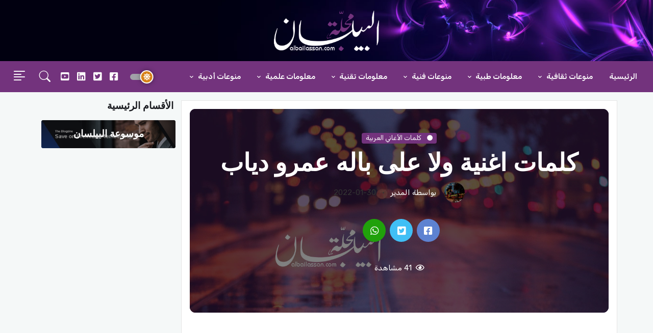

--- FILE ---
content_type: text/html; charset=utf-8
request_url: https://albailassan.com/article/%D9%83%D9%84%D9%85%D8%A7%D8%AA-%D8%A7%D8%BA%D9%86%D9%8A%D8%A9-%D9%88%D9%84%D8%A7-%D8%B9%D9%84%D9%89-%D8%A8%D8%A7%D9%84%D9%87-%D8%B9%D9%85%D8%B1%D9%88-%D8%AF%D9%8A%D8%A7%D8%A8-26
body_size: 10560
content:
<!DOCTYPE html>
<html lang="ar" dir="rtl">

<head>
    <base href="https://albailassan.com/">
    <meta http-equiv="Content-Type" content="text/html; charset=UTF-8">
    <meta charset="UTF-8">
    <meta name="viewport" content="width=device-width, initial-scale=1, maximum-scale=1">
    <!-- Facebook Card -->
    <meta property="og:title" content="كلمات اغنية ولا على باله عمرو دياب - مجلة البيلسان">
    <meta property="og:type" content="article">
    <meta property="og:url" content="https://albailassan.com/article/%D9%83%D9%84%D9%85%D8%A7%D8%AA-%D8%A7%D8%BA%D9%86%D9%8A%D8%A9-%D9%88%D9%84%D8%A7-%D8%B9%D9%84%D9%89-%D8%A8%D8%A7%D9%84%D9%87-%D8%B9%D9%85%D8%B1%D9%88-%D8%AF%D9%8A%D8%A7%D8%A8-26">
    <meta property="og:image" content="https://albailassan.com/articles/photos/">
    <meta property="og:site_name" content="مجلة البيلسان">
    <meta property="og:description" content="كلمات اغنية ولا على باله عمرو دياب اغنية ولا على باله  حبيبي ولا على باله شوقي اليه وانا شاغل بالي انادي عليه و ليالي كتير افكر فيه و احن اليه ولا داري  كفايا انه بقاله ليله و يوم على طول فخيالي و مفيش نوم  و ليالي كتير افكر فيه واحن ا">
    <!-- /Facebook Card -->
    <!-- Twitter Card -->
    <meta name="twitter:card" content="summary_large_image">
    <meta name="twitter:site" content="@ainpedia">
    <meta name="twitter:title" content="كلمات اغنية ولا على باله عمرو دياب -">
    <meta name="twitter:description" content="كلمات اغنية ولا على باله عمرو دياب اغنية ولا على باله  حبيبي ولا على باله شوقي اليه وانا شاغل بالي انادي عليه و ليالي كتير افكر فيه و احن اليه ولا داري  كفايا انه بقاله ليله و يوم على طول فخيالي و مفيش نوم  و ليالي كتير افكر فيه واحن ا">
    <meta name="twitter:image" content="https://albailassan.com/articles/photos/">

    <title>كلمات اغنية ولا على باله عمرو دياب - مجلة البيلسان</title>

    <!-- Favicon -->
    <link rel="shortcut icon" href="assets/images/favicon.ico">

    <meta name="keywords" content="كلمات اغنية ولا على باله عمرو دياب" />
    <meta name="description" content="كلمات اغنية ولا على باله عمرو دياب اغنية ولا على باله  حبيبي ولا على باله شوقي اليه وانا شاغل بالي انادي عليه و ليالي كتير افكر فيه و احن اليه ولا داري  كفايا انه بقاله ليله و يوم على طول فخيالي و مفيش نوم  و ليالي كتير افكر فيه واحن ا"/>
    <meta itemprop="name" content="كلمات اغنية ولا على باله عمرو دياب - مجلة البيلسان">
    <meta itemprop="description" content="كلمات اغنية ولا على باله عمرو دياب اغنية ولا على باله  حبيبي ولا على باله شوقي اليه وانا شاغل بالي انادي عليه و ليالي كتير افكر فيه و احن اليه ولا داري  كفايا انه بقاله ليله و يوم على طول فخيالي و مفيش نوم  و ليالي كتير افكر فيه واحن ا">
    <meta itemprop="image" content="https://albailassan.com/articles/photos/">


    <link rel="stylesheet" href="plugins/w3c/w3.css">
    <link rel="stylesheet" href="css/style.css">
    <link rel="stylesheet" href="css/mobile.css">
	<!-- Google Font -->
	<link rel="preconnect" href="https://fonts.gstatic.com/">
	<link href="https://fonts.googleapis.com/css2?family=Nunito+Sans:wght@400;700&amp;family=Rubik:wght@400;500;700&amp;display=swap" rel="stylesheet">

	<!-- Plugins CSS -->
	<link rel="stylesheet" type="text/css" href="assets/vendor/font-awesome/css/all.min.css">
	<link rel="stylesheet" type="text/css" href="assets/vendor/bootstrap-icons/bootstrap-icons.css">
	<link rel="stylesheet" type="text/css" href="assets/vendor/tiny-slider/tiny-slider.css">

	<!-- Theme CSS -->
	<link id="style-switch" rel="stylesheet" type="text/css" href="assets/css/style-rtl.css">
	
	<!-- Global site tag (gtag.js) - Google Analytics -->
    <script src="https://cdnjs.cloudflare.com/ajax/libs/jquery/3.6.0/jquery.min.js" integrity="sha512-894YE6QWD5I59HgZOGReFYm4dnWc1Qt5NtvYSaNcOP+u1T9qYdvdihz0PPSiiqn/+/3e7Jo4EaG7TubfWGUrMQ==" crossorigin="anonymous" referrerpolicy="no-referrer">	</script>

	<!-- Google ADS -->
<script async src="https://pagead2.googlesyndication.com/pagead/js/adsbygoogle.js?client=ca-pub-5797007623155620"
     crossorigin="anonymous"></script>
	<!--Google Search -->
	<script async src="https://cse.google.com/cse.js?cx=003138030470606421834:s6wrdvnqtvm"></script>
</head>

<body>
<!-- Offcanvas START -->
<div class="offcanvas offcanvas-end" tabindex="-1" id="offcanvasMenu">
  <div class="offcanvas-header justify-content-end">
    <button type="button" class="btn-close text-reset" data-bs-dismiss="offcanvas" aria-label="Close"></button>
  </div>
  <div class="offcanvas-body d-flex flex-column pt-0">
		<div>
			<img class="light-mode-item my-3" src="images/logo.png" alt="logo">
			<img class="dark-mode-item my-3" src="assets/images/logo.png" alt="logo">
			<p>مجلة شهرية عربية عالمية , مجلة البيلسان</p>
			<!-- Nav START -->
			<ul class="nav d-block flex-column my-4">
                			</ul>
			<!-- Nav END -->
		</div>
		<div class="mt-auto pb-3">
			<!-- Address -->
			<p class="text-body mb-2 fw-bold">أهلا بكم</p>
			<address class="mb-0">العنوان : شارع</address>
			<p class="mb-2">Call: <a href="#" class="text-body"><u>960-963-963</u> (Toll-free)</a> </p>
			<a href="#" class="text-body d-block"><span class="__cf_email__" data-cfemail="10797e767f50717c7271797c716363717e3e737f7d">[email&#160;protected]</span></a>
		</div>
  </div>
</div>
<!-- Offcanvas END -->


<!-- =======================
Header START -->
<header>
	<!-- Navbar logo section START -->
		<div class="container-fluid" style="background: url('images/slider.jpg') center center;background-size: cover !important;">
			<div class="d-sm-flex justify-content-sm-between align-items-sm-center my-0">
				<!-- Logo START -->
				<a class="navbar-brand d-block" href="">
					<img class="navbar-brand-item light-mode-item" src="assets/images/logo.png" alt="logo" style="">
					<img class="navbar-brand-item dark-mode-item" src="assets/images/logo.png" alt="logo" style="">
				</a>
				<!-- Logo END -->
			</div>
		</div>
	<!-- Navbar START -->
	<div class="navbar-dark navbar-sticky header-static bg-dark">
		<nav class="navbar navbar-expand-lg">
			<div class="container-fluid">
				<div class="w-100 bg-dark d-flex">

					<!-- Responsive navbar toggler -->
					<button class="navbar-toggler me-auto" type="button" data-bs-toggle="collapse" data-bs-target="#navbarCollapse" aria-controls="navbarCollapse" aria-expanded="false" aria-label="Toggle navigation">
						<span class="text-muted h6 ps-3">القائمة</span>
						<span class="navbar-toggler-icon"></span>
					</button>

					<!-- Main navbar START -->
					<div class="collapse navbar-collapse" id="navbarCollapse">
						<ul class="navbar-nav navbar-nav-scroll navbar-lh-sm">
                            
<li >

    <a href="" class="nav-link">

        الرئيسية
    </a>

</li>

        <li class="dropdown nav-item ">
            <a id="pagesMenu7" href="javascript:void(0)" class="nav-link dropdown-toggle" data-bs-toggle="dropdown" aria-haspopup="true" aria-expanded="false">
                منوعات ثقافية            </a>
            <ul class="dropdown-menu" aria-labelledby="pagesMenu7">
                                                            <li><a class="dropdown-item" href="category/العطور">
                                            العطور                                        </a>
                                    </li>
                                                                        <li><a class="dropdown-item" href="category/منوعات-عامة">
                                            منوعات عامة                                        </a>
                                    </li>
                                                </ul>
        </li>
                <li class="dropdown nav-item ">
            <a id="pagesMenu6" href="javascript:void(0)" class="nav-link dropdown-toggle" data-bs-toggle="dropdown" aria-haspopup="true" aria-expanded="false">
                معلومات طبية            </a>
            <ul class="dropdown-menu" aria-labelledby="pagesMenu6">
                                                            <li><a class="dropdown-item" href="category/منوعات-طبية">
                                            منوعات طبية                                        </a>
                                    </li>
                                                                        <li><a class="dropdown-item" href="category/أساسيات">
                                            أساسيات                                        </a>
                                    </li>
                                                                        <li><a class="dropdown-item" href="category/التداوي-بالأعشاب">
                                            التداوي بالأعشاب                                        </a>
                                    </li>
                                                                        <li><a class="dropdown-item" href="category/طب-الأطفال">
                                            طب الأطفال                                        </a>
                                    </li>
                                                                        <li><a class="dropdown-item" href="category/مقالات-طبية">
                                            مقالات طبية                                        </a>
                                    </li>
                                                </ul>
        </li>
                <li class="dropdown nav-item ">
            <a id="pagesMenu5" href="javascript:void(0)" class="nav-link dropdown-toggle" data-bs-toggle="dropdown" aria-haspopup="true" aria-expanded="false">
                منوعات فنية            </a>
            <ul class="dropdown-menu" aria-labelledby="pagesMenu5">
                                                            <li><a class="dropdown-item" href="category/ألات-موسيقية">
                                            ألات موسيقية                                        </a>
                                    </li>
                                                                        <li><a class="dropdown-item" href="category/الأفلام-والمسلسلات">
                                            الأفلام والمسلسلات                                        </a>
                                    </li>
                                                                        <li><a class="dropdown-item" href="category/كلمات-الأغاني-العالمية">
                                            كلمات الأغاني العالمية                                        </a>
                                    </li>
                                                                        <li><a class="dropdown-item" href="category/كلمات-الأغاني-العربية">
                                            كلمات الأغاني العربية                                        </a>
                                    </li>
                                                                        <li><a class="dropdown-item" href="category/أخبار-الفن">
                                            أخبار الفن                                        </a>
                                    </li>
                                                </ul>
        </li>
                <li class="dropdown nav-item ">
            <a id="pagesMenu4" href="javascript:void(0)" class="nav-link dropdown-toggle" data-bs-toggle="dropdown" aria-haspopup="true" aria-expanded="false">
                معلومات تقنية            </a>
            <ul class="dropdown-menu" aria-labelledby="pagesMenu4">
                                                            <li><a class="dropdown-item" href="category/تعليمات-تقنية">
                                            تعليمات تقنية                                        </a>
                                    </li>
                                                                        <li><a class="dropdown-item" href="category/برمجيات">
                                            برمجيات                                        </a>
                                    </li>
                                                                        <li><a class="dropdown-item" href="category/أخبار-الألعاب">
                                            أخبار الألعاب                                        </a>
                                    </li>
                                                                        <li><a class="dropdown-item" href="category/الربح-الإلكتروني">
                                            الربح الإلكتروني                                        </a>
                                    </li>
                                                                        <li><a class="dropdown-item" href="category/أخبار-التقنية">
                                            أخبار التقنية                                        </a>
                                    </li>
                                                </ul>
        </li>
                <li class="dropdown nav-item ">
            <a id="pagesMenu3" href="javascript:void(0)" class="nav-link dropdown-toggle" data-bs-toggle="dropdown" aria-haspopup="true" aria-expanded="false">
                معلومات علمية            </a>
            <ul class="dropdown-menu" aria-labelledby="pagesMenu3">
                                                            <li><a class="dropdown-item" href="category/التربية-الدينية">
                                            التربية الدينية                                        </a>
                                    </li>
                                                                        <li><a class="dropdown-item" href="category/علم-الأحياء">
                                            علم الأحياء                                        </a>
                                    </li>
                                                                        <li><a class="dropdown-item" href="category/الكون">
                                            الكون                                        </a>
                                    </li>
                                                                        <li><a class="dropdown-item" href="category/البحار-والمحيطات">
                                            البحار والمحيطات                                        </a>
                                    </li>
                                                                        <li><a class="dropdown-item" href="category/التاريخ">
                                            التاريخ                                        </a>
                                    </li>
                                                                        <li><a class="dropdown-item" href="category/الجغرافيا">
                                            الجغرافيا                                        </a>
                                    </li>
                                                                        <li><a class="dropdown-item" href="category/كوكب-الأرض">
                                            كوكب الأرض                                        </a>
                                    </li>
                                                </ul>
        </li>
                <li class="dropdown nav-item ">
            <a id="pagesMenu2" href="javascript:void(0)" class="nav-link dropdown-toggle" data-bs-toggle="dropdown" aria-haspopup="true" aria-expanded="false">
                منوعات أدبية            </a>
            <ul class="dropdown-menu" aria-labelledby="pagesMenu2">
                                                            <li><a class="dropdown-item" href="category/مختارات-أدبية">
                                            مختارات أدبية                                        </a>
                                    </li>
                                                                        <li><a class="dropdown-item" href="category/شعراء-مخضرمون">
                                            شعراء مخضرمون                                        </a>
                                    </li>
                                                                        <li><a class="dropdown-item" href="category/شعراء-العصر-المملوكي">
                                            شعراء العصر المملوكي                                        </a>
                                    </li>
                                                                        <li><a class="dropdown-item" href="category/شعراء-العصر-الحديث">
                                            شعراء العصر الحديث                                        </a>
                                    </li>
                                                                        <li><a class="dropdown-item" href="category/شعراء-العصر-العباسي">
                                            شعراء العصر العباسي                                        </a>
                                    </li>
                                                                        <li><a class="dropdown-item" href="category/شعراء-العصر-الجاهلي">
                                            شعراء العصر الجاهلي                                        </a>
                                    </li>
                                                                        <li><a class="dropdown-item" href="category/شعراء-العصر-الأندلسي">
                                            شعراء العصر الأندلسي                                        </a>
                                    </li>
                                                                        <li><a class="dropdown-item" href="category/شعراء-العصر-الأموي">
                                            شعراء العصر الأموي                                        </a>
                                    </li>
                                                                        <li><a class="dropdown-item" href="category/قصص-قصيرة">
                                            قصص قصيرة                                        </a>
                                    </li>
                                                                        <li><a class="dropdown-item" href="category/المســــــرح">
                                            المســــــرح                                        </a>
                                    </li>
                                                                        <li><a class="dropdown-item" href="category/روَايـــــــــات">
                                            روَايـــــــــات                                        </a>
                                    </li>
                                                                        <li><a class="dropdown-item" href="category/الكُتَّـــــــــاب">
                                            الكُتَّـــــــــاب                                        </a>
                                    </li>
                                                                        <li><a class="dropdown-item" href="category/الأخبار-الأدبية">
                                            الأخبار الأدبية                                        </a>
                                    </li>
                                                </ul>
        </li>
                <li class="dropdown nav-item d-lg-none">
            <a id="pagesMenu1" href="javascript:void(0)" class="nav-link dropdown-toggle" data-bs-toggle="dropdown" aria-haspopup="true" aria-expanded="false">
                موسوعة البيلسان            </a>
            <ul class="dropdown-menu" aria-labelledby="pagesMenu1">
                                                            <li class="dropdown-submenu dropend">
                                        <a class="dropdown-item dropdown-toggle" href="javascript:void(0)">البلدان العربية</a>
                                        <ul class="dropdown-menu dropdown-menu-start" data-bs-popper="none">
                                                                                            <li>
                                                    <a class="dropdown-item" href="category/لبنان">
                                                        لبنان                                                    </a>
                                                </li>
                                                                                                <li>
                                                    <a class="dropdown-item" href="category/سوريا">
                                                        سوريا                                                    </a>
                                                </li>
                                                                                        </ul>
                                    </li>
                                                                    <li><a class="dropdown-item" href="category/أخر-الأخبار">
                                            أخر الأخبار                                        </a>
                                    </li>
                                                </ul>
        </li>
        


						</ul>
					</div>
					<!-- Main navbar END -->

					<!-- Nav right START -->
					<div class="nav flex-nowrap align-items-center me-2">
						<!-- Dark mode switch -->
						<div class="nav-item">
							<div class="modeswitch" id="darkModeSwitch">
								<div class="switch"></div>
							</div>
						</div>
					<ul class="nav">
						<li class="nav-item">
							<a class="nav-link px-2 fs-5" target="_blank" href="https://www.facebook.com/albailassan.mag"><i class="fab fa-facebook-square"></i></a>
						</li>
						<li class="nav-item">
							<a class="nav-link px-2 fs-5" target="_blank" href="https://www.twitter.com"><i class="fab fa-twitter-square"></i></a>
						</li>
						<li class="nav-item">
							<a class="nav-link px-2 fs-5" target="_blank" href="https://www.linkden.com"><i class="fab fa-linkedin"></i></a>
						</li>
						<li class="nav-item">
							<a class="nav-link px-2 fs-5" target="_blank" href="https://www.youtube.com"><i class="fab fa-youtube-square"></i></a>
						</li>
					</ul>

						<!-- Nav Search -->
						<div class="nav-item dropdown nav-search dropdown-toggle-icon-none">
							<a class="nav-link text-uppercase dropdown-toggle" role="button" href="#" id="navSearch" data-bs-toggle="dropdown" aria-expanded="false">
								<i class="bi bi-search fs-4"> </i>
							</a>
							<div class="dropdown-menu dropdown-menu-end shadow rounded p-2" aria-labelledby="navSearch">
								<form class="input-group">
									<div class="gcse-searchbox-only" data-resultsUrl="/search/"></div>
								</form>
							</div>
						</div>
						<!-- Offcanvas menu toggler -->
						<div class="nav-item">
							<a class="nav-link pe-0" data-bs-toggle="offcanvas" href="#offcanvasMenu" role="button" aria-controls="offcanvasMenu">
								<i class="bi bi-text-right rtl-flip fs-2" data-bs-target="#offcanvasMenu"> </i>
							</a>
						</div>
					</div>
					<!-- Nav right END -->
				</div>
			</div>
		</nav>
	</div>
	<!-- Navbar END -->
</header>
<!-- =======================
Header END -->

<!-- **************** MAIN CONTENT START **************** -->
<main>
    
<section class="pt-0">
    <div class="container position-relative" data-sticky-container>
        <div class="row mt-3">
            <!-- Main Content START -->
            <div class="col-lg-9 bg-white border p-3">
                <div class="card bg-dark-overlay-5 overflow-hidden card-bg-scale h-400 text-center" style="background-image:url('images/no-image.jpg'); background-position: center left; background-size: cover;">
                    <!-- Card Image overlay -->
                    <div class="card-img-overlay d-flex align-items-center p-3 p-sm-4">
                        <div class="w-100 my-auto">
                            <!-- Card category -->
                            <a style="background-color: #73337d" href="category/كلمات-الأغاني-العربية" class="badge mb-2">
                                <i class="fas fa-circle me-2 small fw-bold"></i>
                                كلمات الأغاني العربية                            </a>
                            <!-- Card title -->
                            <h2 class="text-white display-5">
                                كلمات اغنية ولا على باله عمرو دياب                            </h2>
                            <!-- Card info -->
                            <ul class="nav nav-divider text-white-force align-items-center justify-content-center">
                                <li class="nav-item">
                                    <div class="nav-link">
                                        <div class="d-flex align-items-center text-white position-relative">
                                            <div class="avatar avatar-sm">
                                                <img class="avatar-img rounded-circle" src="assets/images/avatar/01.jpg" alt="المدير">
                                            </div>
                                            <span class="ms-3">بواسطة												المدير                                            </span>
                                        </div>
                                    </div>
                                </li>
                                <li class="nav-item">2022-01-30</li>
                            </ul>


                            <!-- Share post -->
                                                        <div class="d-md-flex align-items-center mt-4 justify-content-center">
                                <ul class="nav text-white-force align-items-center justify-content-center">
                                    <li class="nav-item">
                                        <a class="nav-link icon-md rounded-circle me-2 mb-2 p-0 fs-5 bg-facebook" target="_blank" href="https://www.facebook.com/sharer/sharer.php?t=كلمات اغنية ولا على باله عمرو دياب&u=https://albailassan.com/article/%D9%83%D9%84%D9%85%D8%A7%D8%AA-%D8%A7%D8%BA%D9%86%D9%8A%D8%A9-%D9%88%D9%84%D8%A7-%D8%B9%D9%84%D9%89-%D8%A8%D8%A7%D9%84%D9%87-%D8%B9%D9%85%D8%B1%D9%88-%D8%AF%D9%8A%D8%A7%D8%A8-26" title="كلمات اغنية ولا على باله عمرو دياب" >
                                            <i class="fab fa-facebook-square align-middle"></i>
                                        </a>
                                    </li>
                                    <li class="nav-item">
                                        <a class="nav-link icon-md rounded-circle me-2 mb-2 p-0 fs-5 bg-twitter" target="_blank" href="https://twitter.com/share?url=https://albailassan.com/article/%D9%83%D9%84%D9%85%D8%A7%D8%AA-%D8%A7%D8%BA%D9%86%D9%8A%D8%A9-%D9%88%D9%84%D8%A7-%D8%B9%D9%84%D9%89-%D8%A8%D8%A7%D9%84%D9%87-%D8%B9%D9%85%D8%B1%D9%88-%D8%AF%D9%8A%D8%A7%D8%A8-26">
                                            <i class="fab fa-twitter-square align-middle"></i>
                                        </a>
                                    </li>
                                    <li class="nav-item">
                                        <a class="nav-link icon-md rounded-circle me-2 mb-2 p-0 fs-5 bg-whatsapp" target="_blank" href="https://wa.me/?text=كلمات اغنية ولا على باله عمرو دياب&nbsp;https://albailassan.com/article/%D9%83%D9%84%D9%85%D8%A7%D8%AA-%D8%A7%D8%BA%D9%86%D9%8A%D8%A9-%D9%88%D9%84%D8%A7-%D8%B9%D9%84%D9%89-%D8%A8%D8%A7%D9%84%D9%87-%D8%B9%D9%85%D8%B1%D9%88-%D8%AF%D9%8A%D8%A7%D8%A8-26">
                                            <i class="fab fa-whatsapp align-middle"></i>
                                        </a>
                                    </li>
                                </ul>
                            </div>
                            <!-- Tags and info START -->
                            <div class="d-md-flex text-center text-md-start my-4 justify-content-center">
                                <!-- Info -->
                                <ul class="nav nav-divider text-white align-items-center justify-content-center">
                                    <li class="nav-item"><i class="far fa-eye me-1"></i>
                                        41                                        مشاهدة</li>
                                </ul>
                            </div>
                            <!-- Tags and info END -->

                        </div>
                    </div>
                </div>
                <p></p>
<center>
<ins class="adsbygoogle"
     style="display:block; text-align:center;"
     data-ad-layout="in-article"
     data-ad-format="fluid"
     data-ad-client="ca-pub-5797007623155620"
     data-ad-slot="8957447753"></ins>
<script data-cfasync="false" src="/cdn-cgi/scripts/5c5dd728/cloudflare-static/email-decode.min.js"></script><script>
     (adsbygoogle = window.adsbygoogle || []).push({});
</script>
</center>
				<p></p>
                <div>
                    "اغنية ولا على باله<br><br>حبيبي ولا على باله شوقي اليه<br>وانا شاغل بالي انادي عليه<br>و ليالي كتير افكر فيه و احن اليه ولا داري<br><br>كفايا انه بقاله ليله و يوم<br>على طول فخيالي و مفيش نوم<br><br>و ليالي كتير افكر فيه واحن اليه ولا داري<br>حبيبي ولا على باله شوقي اليه<br>وانا شاغل بالي انادي عليه<br><br>و ليالي كتير افكر فيه واحن اليه ولا داري<br>عيونه فيها كلام في ليل خلاب<br>ملى قلبي غرام في احلي عذاب<br><br>و ليالي كتير افكر فيه و احن اليه ولا داري<br>حبيبي ولا على باله شوقي اليه<br>وانا شاغل بالي انادي عليه<br><br><br>غناء	:	عمرو دياب<br><br>كلمات	:	محمد رفاعي<br><br>الحان	:	محمد رحيم<br><br>توزيع	:	طارق مدكور<br><br>مكس	:	ياسر انور<br><br>ماستر	:	طارق مدكور<br><br>السنة	:	2001<br><br>البوم	:	اكتر واحد بيحبك<br><br>"                </div>
                <p></p>
<center>
<ins class="adsbygoogle"
     style="display:block; text-align:center;"
     data-ad-layout="in-article"
     data-ad-format="fluid"
     data-ad-client="ca-pub-5797007623155620"
     data-ad-slot="8957447753"></ins>
<script>
     (adsbygoogle = window.adsbygoogle || []).push({});
</script>
</center>
				<p></p>
                <div>
                                    </div>
            </div>
            <!-- Right sidebar START -->
            <div class="col-lg-3">
                <div data-margin-top="80" data-sticky-for="991">
                    <!-- Categories -->
                    <div class="row g-2">
                        <h5>الأقسام الرئيسية</h5>

                                                    <!-- Category item -->
                            <div class="text-center mb-3 card-bg-scale position-relative overflow-hidden rounded bg-dark-overlay-4 " style="background-image:url('images/section.png'); background-position: center left; background-size: cover;">
                                <div class="p-3">
                                    <a  href="category/موسوعة-البيلسان" target="" class="stretched-link btn-link fw-bold text-white h5">موسوعة البيلسان</a>
                                </div>
                            </div>
                                                    </div>
                    </div>
<p></p>
<center>
<!-- Vertical AD -->
<ins class="adsbygoogle"
     style="display:block"
     data-ad-client="ca-pub-5797007623155620"
     data-ad-slot="1771918844"
     data-ad-format="auto"
     data-full-width-responsive="true"></ins>
<script>
     (adsbygoogle = window.adsbygoogle || []).push({});
</script>
<p></p>
<!-- Square Ad -->
<ins class="adsbygoogle"
     style="display:block"
     data-ad-client="ca-pub-5797007623155620"
     data-ad-slot="1456439671"
     data-ad-format="auto"
     data-full-width-responsive="true"></ins>
<script>
     (adsbygoogle = window.adsbygoogle || []).push({});
</script>
</center>
<p></p>
                    <!-- Recent post widget START -->
                    <div class="col-12 col-sm-6 col-lg-12">
                        <h4 class="mt-4 mb-3">الأكثر مشاهدة من نفس التصنيف</h4>

                                                     <!-- Recent post item -->
                             <div class="card mb-3">
                                 <div class="row g-3">
                                     <div class="col-4">
                                         <img class="rounded" src="images/no-image.jpg" alt="كلمات اغنية عيد حبي فؤاد عبدالواحد">
                                     </div>
                                     <div class="col-8">
                                         <h6>
                                             <a href="article/كلمات-اغنية-عيد-حبي-فؤاد-عبدالواحد-34" class="btn-link stretched-link text-reset fw-bold">
                                                 كلمات اغنية عيد حبي فؤاد عبدالواحد                                             </a>
                                         </h6>
                                         <div class="small mt-1">2022-01-30</div>
                                     </div>
                                 </div>
                             </div>
                             <!-- Recent post item -->
                                                         <!-- Recent post item -->
                             <div class="card mb-3">
                                 <div class="row g-3">
                                     <div class="col-4">
                                         <img class="rounded" src="images/no-image.jpg" alt="كلمات اغنية طلبتك فؤاد عبدالواحد">
                                     </div>
                                     <div class="col-8">
                                         <h6>
                                             <a href="article/كلمات-اغنية-طلبتك-فؤاد-عبدالواحد-37" class="btn-link stretched-link text-reset fw-bold">
                                                 كلمات اغنية طلبتك فؤاد عبدالواحد                                             </a>
                                         </h6>
                                         <div class="small mt-1">2022-01-30</div>
                                     </div>
                                 </div>
                             </div>
                             <!-- Recent post item -->
                                                         <!-- Recent post item -->
                             <div class="card mb-3">
                                 <div class="row g-3">
                                     <div class="col-4">
                                         <img class="rounded" src="images/no-image.jpg" alt="كلمات اغنية بحر نسيان عبدالمجيد عبدالله">
                                     </div>
                                     <div class="col-8">
                                         <h6>
                                             <a href="article/كلمات-اغنية-بحر-نسيان-عبدالمجيد-عبدالله-58" class="btn-link stretched-link text-reset fw-bold">
                                                 كلمات اغنية بحر نسيان عبدالمجيد عبدالله                                             </a>
                                         </h6>
                                         <div class="small mt-1">2022-01-30</div>
                                     </div>
                                 </div>
                             </div>
                             <!-- Recent post item -->
                                                         <!-- Recent post item -->
                             <div class="card mb-3">
                                 <div class="row g-3">
                                     <div class="col-4">
                                         <img class="rounded" src="images/no-image.jpg" alt="كلمات اغنية خيالات القصص فؤاد عبدالواحد">
                                     </div>
                                     <div class="col-8">
                                         <h6>
                                             <a href="article/كلمات-اغنية-خيالات-القصص-فؤاد-عبدالواحد-69" class="btn-link stretched-link text-reset fw-bold">
                                                 كلمات اغنية خيالات القصص فؤاد عبدالواحد                                             </a>
                                         </h6>
                                         <div class="small mt-1">2022-01-30</div>
                                     </div>
                                 </div>
                             </div>
                             <!-- Recent post item -->
                                                         <!-- Recent post item -->
                             <div class="card mb-3">
                                 <div class="row g-3">
                                     <div class="col-4">
                                         <img class="rounded" src="images/no-image.jpg" alt="كلمات اغنية اقبلت تمشي رويدا ابوبكر سالم">
                                     </div>
                                     <div class="col-8">
                                         <h6>
                                             <a href="article/كلمات-اغنية-اقبلت-تمشي-رويدا-ابوبكر-سالم-91" class="btn-link stretched-link text-reset fw-bold">
                                                 كلمات اغنية اقبلت تمشي رويدا ابوبكر سالم                                             </a>
                                         </h6>
                                         <div class="small mt-1">2022-01-30</div>
                                     </div>
                                 </div>
                             </div>
                             <!-- Recent post item -->
                                                </div>
                    <!-- Recent post widget END -->
                    <!-- Advertisement -->
                    <div class="mt-4">
                                                                <a href="javascript:void(0)" target="" class="d-block card-img-flash mb-3">
                                            <img src="banners/photos/a1637707529273a_banner.png" alt="بانر عام 2">
                                        </a>
                                                                                <a href="javascript:void(0)" target="" class="d-block card-img-flash mb-3">
                                            <img src="banners/photos/a1637612509540a_banner.png" alt="بانر عام 1">
                                        </a>
                                                            </div>
                </div>
            </div>
            <!-- Right sidebar END -->

            <div class="col-lg-9 p-3">
                <!-- Review poll START -->
                <div class="bg-white border p-3 rounded d-sm-flex align-items-center justify-content-between text-center">
                    <!-- Title -->
                    <h5 class="m-0">الرأي الأخر</h5>
                    <!-- Check buttons -->
                    <div class="text-left" id="loadmoreajaxloader" style="display: none">
                        <img style="height: 34px" src="images/filters-load.gif">
                    </div>
                    <div class="btn-group" role="group" aria-label="Basic radio toggle button group">
                        <small class="py-2 p-2 d-block" id="like">0 </small>
                        <!-- Yes button -->
                        <input type="radio" class="btn-check rateAction like" name="btnradio" id="btnradio1">
                        <label class="btn btn-outline-light btn-sm mb-0" for="btnradio1"><i class="far fa-thumbs-up me-1"></i> نعم</label>
                        <!-- No button -->
                        <input type="radio" class="btn-check dislike rateAction" name="btnradio" id="btnradio2" data-toggle="modal" data-target="#dislike-modal">
                        <label class="btn btn-outline-light btn-sm mb-0" for="btnradio2"> لا <i class="far fa-thumbs-down ms-1"></i></label>
                    </div>
                </div>
                <!-- Review poll END -->

                <!-- Related post START -->

                <div class="mt-5">
                    <h2 class="my-3"><i class="bi bi-symmetry-vertical me-2"></i>مقالات من نفس التصنيف</h2>
                    <div class="tiny-slider arrow-hover arrow-dark arrow-round">
                        <div class="tiny-slider-inner"
                             data-autoplay="true"
                             data-hoverpause="true"
                             data-gutter="24"
                             data-arrow="true"
                             data-dots="false"
                             data-items-xl="2"
                             data-items-xs="1">
                                                                <!-- Card item START -->
                                    <div class="card">
                                        <!-- Card img -->
                                        <div class="position-relative">
                                            <img class="card-img" src="articles/photos/2021-12/a1639921630765a_3alhad-hadi-aswad.jpg" alt="كلمات أغنية هادي أسود عالعهد">
                                            <div class="card-img-overlay d-flex align-items-start flex-column p-3">
                                                <!-- Card overlay bottom -->
                                                <div class="w-100 mt-auto">
                                                    <a  style="background-color: #73337d" href="articles/كلمات-الأغاني-العربية" class="badge mb-2"><i class="fas fa-circle me-2 small fw-bold"></i>كلمات الأغاني العربية</a>
                                                </div>
                                            </div>
                                        </div>
                                        <div class="card-body px-0 pt-3">
                                            <h5 class="card-title"><a href="article/كلمات-أغنية-هادي-أسود-عالعهد" class="btn-link text-reset fw-bold">
                                                    كلمات أغنية هادي أسود عالعهد                                                </a>
                                            </h5>
                                            <!-- Card info -->
                                            <ul class="nav nav-divider align-items-center d-none d-sm-inline-block">
                                                <li class="nav-item">
                                                    <div class="nav-link">
                                                        <div class="d-flex align-items-center position-relative">
                                                            <div class="avatar avatar-xs">
                                                                <img class="avatar-img rounded-circle" src="images/user.jpg" alt="avatar">
                                                            </div>
                                                            <span class="ms-3">بواسطة
                                                                المدير                                                            </span>
                                                        </div>
                                                    </div>
                                                </li>
                                                <li class="nav-item">2021-12-19</li>
                                            </ul>
                                        </div>
                                    </div>
                                    <!-- Card item END -->
                                                                        <!-- Card item START -->
                                    <div class="card">
                                        <!-- Card img -->
                                        <div class="position-relative">
                                            <img class="card-img" src="images/no-image.jpg" alt="كلمات اغنية لاجئتان ابتسام حلمي">
                                            <div class="card-img-overlay d-flex align-items-start flex-column p-3">
                                                <!-- Card overlay bottom -->
                                                <div class="w-100 mt-auto">
                                                    <a  style="background-color: #73337d" href="articles/كلمات-الأغاني-العربية" class="badge mb-2"><i class="fas fa-circle me-2 small fw-bold"></i>كلمات الأغاني العربية</a>
                                                </div>
                                            </div>
                                        </div>
                                        <div class="card-body px-0 pt-3">
                                            <h5 class="card-title"><a href="article/كلمات-اغنية-لاجئتان-ابتسام-حلمي-64" class="btn-link text-reset fw-bold">
                                                    كلمات اغنية لاجئتان ابتسام حلمي                                                </a>
                                            </h5>
                                            <!-- Card info -->
                                            <ul class="nav nav-divider align-items-center d-none d-sm-inline-block">
                                                <li class="nav-item">
                                                    <div class="nav-link">
                                                        <div class="d-flex align-items-center position-relative">
                                                            <div class="avatar avatar-xs">
                                                                <img class="avatar-img rounded-circle" src="images/user.jpg" alt="avatar">
                                                            </div>
                                                            <span class="ms-3">بواسطة
                                                                المدير                                                            </span>
                                                        </div>
                                                    </div>
                                                </li>
                                                <li class="nav-item">2022-01-30</li>
                                            </ul>
                                        </div>
                                    </div>
                                    <!-- Card item END -->
                                                                        <!-- Card item START -->
                                    <div class="card">
                                        <!-- Card img -->
                                        <div class="position-relative">
                                            <img class="card-img" src="images/no-image.jpg" alt="كلمات اغنية هذه الدوحة ابتسام لطفي">
                                            <div class="card-img-overlay d-flex align-items-start flex-column p-3">
                                                <!-- Card overlay bottom -->
                                                <div class="w-100 mt-auto">
                                                    <a  style="background-color: #73337d" href="articles/كلمات-الأغاني-العربية" class="badge mb-2"><i class="fas fa-circle me-2 small fw-bold"></i>كلمات الأغاني العربية</a>
                                                </div>
                                            </div>
                                        </div>
                                        <div class="card-body px-0 pt-3">
                                            <h5 class="card-title"><a href="article/كلمات-اغنية-هذه-الدوحة-ابتسام-لطفي-86" class="btn-link text-reset fw-bold">
                                                    كلمات اغنية هذه الدوحة ابتسام لطفي                                                </a>
                                            </h5>
                                            <!-- Card info -->
                                            <ul class="nav nav-divider align-items-center d-none d-sm-inline-block">
                                                <li class="nav-item">
                                                    <div class="nav-link">
                                                        <div class="d-flex align-items-center position-relative">
                                                            <div class="avatar avatar-xs">
                                                                <img class="avatar-img rounded-circle" src="images/user.jpg" alt="avatar">
                                                            </div>
                                                            <span class="ms-3">بواسطة
                                                                المدير                                                            </span>
                                                        </div>
                                                    </div>
                                                </li>
                                                <li class="nav-item">2022-01-30</li>
                                            </ul>
                                        </div>
                                    </div>
                                    <!-- Card item END -->
                                                                        <!-- Card item START -->
                                    <div class="card">
                                        <!-- Card img -->
                                        <div class="position-relative">
                                            <img class="card-img" src="images/no-image.jpg" alt="كلمات اغنية اني روحك ابراهيم الامير">
                                            <div class="card-img-overlay d-flex align-items-start flex-column p-3">
                                                <!-- Card overlay bottom -->
                                                <div class="w-100 mt-auto">
                                                    <a  style="background-color: #73337d" href="articles/كلمات-الأغاني-العربية" class="badge mb-2"><i class="fas fa-circle me-2 small fw-bold"></i>كلمات الأغاني العربية</a>
                                                </div>
                                            </div>
                                        </div>
                                        <div class="card-body px-0 pt-3">
                                            <h5 class="card-title"><a href="article/كلمات-اغنية-اني-روحك-ابراهيم-الامير-43" class="btn-link text-reset fw-bold">
                                                    كلمات اغنية اني روحك ابراهيم الامير                                                </a>
                                            </h5>
                                            <!-- Card info -->
                                            <ul class="nav nav-divider align-items-center d-none d-sm-inline-block">
                                                <li class="nav-item">
                                                    <div class="nav-link">
                                                        <div class="d-flex align-items-center position-relative">
                                                            <div class="avatar avatar-xs">
                                                                <img class="avatar-img rounded-circle" src="images/user.jpg" alt="avatar">
                                                            </div>
                                                            <span class="ms-3">بواسطة
                                                                المدير                                                            </span>
                                                        </div>
                                                    </div>
                                                </li>
                                                <li class="nav-item">2022-01-30</li>
                                            </ul>
                                        </div>
                                    </div>
                                    <!-- Card item END -->
                                                            </div>
                    </div> <!-- Slider END -->
                </div>
                <!-- Related post END -->

            </div>
            <!-- Main Content END -->

        </div>
    </div>
</section>
<!-- =======================
Main END -->

<div class="modal rtl" id="dislike-modal">
    <div class="modal-dialog">
        <div class="modal-content">
            <div class="modal-header">
                <h5 class="modal-title">
                    نأسف لذلك!
                </h5>
                <a  href="javascript:void(0)" class="close float-left text-left size_22" data-bs-dismiss="modal">&times;</a>
            </div>
            <div class="modal-body text-right">
                <div class="form-group">
                    <label for="comment">
                        لماذا كان المقال غير مفيد؟
                    </label>
                    <textarea class="form-control" rows="5" name="comment" required id="comment"></textarea>
                </div>
                <div class="form-group">
                    <label for="validation">
                        6 + 2
                    </label>
                    <input class="form-control" type="text" name="validation" required id="validation" />
                </div>
            </div>
            <div class="modal-footer rtl">
                <button  type="button" class="btn-dislike btn btn-primary-soft rateAction">
                    متابعة
                </button>
            </div>
        </div>
    </div>
</div>
<script>
    $(document).ready(function() {
        $("#comment,#validation").on("change keyup paste",function(){
            if(!$("#comment").val().trim()){
                $(".btn-dislike").attr("disabled",true);
            }else if( $("#validation").val() != 8 ){
                $(".btn-dislike").attr("disabled",true);
            }else{
                $(".btn-dislike").removeAttr("disabled");
            }
        });
        $(".rateAction").click(function(){
            if($(this).hasClass("dislike")){
                $("#comment").val("");
                $(".btn-dislike").attr("disabled",true);
                return
            }
            if($(this).hasClass("btn-dislike")){
                $.ajax({
                    url: "ajax_send.php",
                    method: "POST",
                    data:{
                        lang: "",
                        type: "dislike",
                        article: "كلمات اغنية ولا على باله عمرو دياب",
                        comment: $("#comment").val()
                    },
                    success: function(html){}
                });
            }
            $("#dislike-modal").modal("hide");
            var action = $(this).hasClass("like") ? "like" : "dislike";
                $('div#loadmoreajaxloader').show();
                $.ajax({
                    url: "ajax_pro.php?lang=&type="+ action +"&article=كلمات-اغنية-ولا-على-باله-عمرو-دياب-26",
                    success: function(html){
                        if(html){
                            if(action == "dislike"){
                                $('#dislike').html( parseInt($('#dislike').html()) + 1);
                                $(".rateAction").parent().addClass("rated");
                            }
                            if(action == "like"){
                                $('#like').html( parseInt($('#like').html()) + 1 );
                                $(".rateAction").parent().addClass("rated");
                            }

                        }
                        $('div#loadmoreajaxloader').hide();

                    }
                });
            return false;
        });
        $(".dislike").click(function () {
            $("#dislike-modal").modal("show")
        })
    });
</script><p></p>
<center>
<!-- Horizontal AD -->
<ins class="adsbygoogle"
     style="display:block"
     data-ad-client="ca-pub-5797007623155620"
     data-ad-slot="6832673839"
     data-ad-format="auto"
     data-full-width-responsive="true"></ins>
<script>
     (adsbygoogle = window.adsbygoogle || []).push({});
</script>
</center>
<p></p>
<!-- Divider -->
<div class="container"><div class="border-bottom border-primary border-2 opacity-1"></div></div>
    
<!-- =======================
Section START -->
<section class="pt-4">
    <div class="container">
        <div class="row">
            

                <div class="col-md-12">
                    <!-- Title -->
                    <div class="mb-4 d-md-flex justify-content-between align-items-center">
                        <h2 class="m-0"><i class="bi bi-megaphone"></i>
                            <a href="category/الأخبار-الأدبية" class="btn-link text-reset fw-bold">
                                الأخبار الأدبية                            </a>
                        </h2>
                    </div>
                    <div class="tiny-slider arrow-hover arrow-blur arrow-dark arrow-round">
                        <div class="tiny-slider-inner"
                             data-autoplay="true"
                             data-hoverpause="true"
                             data-gutter="24"
                             data-arrow="true"
                             data-dots="false"
                             data-items-xl="4"
                             data-items-md="3"
                             data-items-sm="2"
                             data-items-xs="1">

                            
                        </div>
                    </div>
                </div>
                

                <div class="col-md-12">
                    <!-- Title -->
                    <div class="mb-4 d-md-flex justify-content-between align-items-center">
                        <h2 class="m-0"><i class="bi bi-megaphone"></i>
                            <a href="category/معلومات-طبية" class="btn-link text-reset fw-bold">
                                معلومات طبية                            </a>
                        </h2>
                    </div>
                    <div class="tiny-slider arrow-hover arrow-blur arrow-dark arrow-round">
                        <div class="tiny-slider-inner"
                             data-autoplay="true"
                             data-hoverpause="true"
                             data-gutter="24"
                             data-arrow="true"
                             data-dots="false"
                             data-items-xl="4"
                             data-items-md="3"
                             data-items-sm="2"
                             data-items-xs="1">

                                                            <!-- Card item START -->
                                <div class="card">
                                    <!-- Card img -->
                                    <div class="position-relative">
                                        <img class="card-img" src="images/no-image.jpg" alt="ما هي إشارة النطاق الضيق">
                                        <div class="card-img-overlay d-flex align-items-start flex-column p-3">
                                            <!-- Card overlay bottom -->
                                            <div class="w-100 mt-auto">
                                                <a style="background-color: #73337d" href="category/معلومات-طبية" class="badge  mb-2"><i class="fas fa-circle me-2 small fw-bold"></i>
                                                    معلومات طبية                                                </a>
                                            </div>
                                        </div>
                                    </div>
                                    <div class="card-body px-0 pt-3">
                                        <h5 class="card-title"><a href="article/ما-هي-إشارة-النطاق-الضيق" class="btn-link text-reset fw-bold">
                                                ما هي إشارة النطاق الضيق                                            </a></h5>
                                        <!-- Card info -->
                                        <ul class="nav nav-divider align-items-center d-none d-sm-inline-block">
                                            <li class="nav-item">
                                                <div class="nav-link">
                                                    <div class="d-flex align-items-center position-relative">
                                                        <div class="avatar avatar-xs">
                                                            <img class="avatar-img rounded-circle" src="images/user.jpg" alt="avatar">
                                                        </div>
                                                        <span class="ms-3">بواسطة
                                                            المدير                                                        </span>
                                                    </div>
                                                </div>
                                            </li>
                                            <li class="nav-item">2021-01-03</li>
                                        </ul>
                                    </div>
                                </div>
                                                                <!-- Card item START -->
                                <div class="card">
                                    <!-- Card img -->
                                    <div class="position-relative">
                                        <img class="card-img" src="images/no-image.jpg" alt="ما هو التقسيم الزمني المتعدد – TDM">
                                        <div class="card-img-overlay d-flex align-items-start flex-column p-3">
                                            <!-- Card overlay bottom -->
                                            <div class="w-100 mt-auto">
                                                <a style="background-color: #73337d" href="category/معلومات-طبية" class="badge  mb-2"><i class="fas fa-circle me-2 small fw-bold"></i>
                                                    معلومات طبية                                                </a>
                                            </div>
                                        </div>
                                    </div>
                                    <div class="card-body px-0 pt-3">
                                        <h5 class="card-title"><a href="article/ما-هو-التقسيم-الزمني-المتعدد-–-tdm" class="btn-link text-reset fw-bold">
                                                ما هو التقسيم الزمني المتعدد – TDM                                            </a></h5>
                                        <!-- Card info -->
                                        <ul class="nav nav-divider align-items-center d-none d-sm-inline-block">
                                            <li class="nav-item">
                                                <div class="nav-link">
                                                    <div class="d-flex align-items-center position-relative">
                                                        <div class="avatar avatar-xs">
                                                            <img class="avatar-img rounded-circle" src="images/user.jpg" alt="avatar">
                                                        </div>
                                                        <span class="ms-3">بواسطة
                                                            المدير                                                        </span>
                                                    </div>
                                                </div>
                                            </li>
                                            <li class="nav-item">2021-01-03</li>
                                        </ul>
                                    </div>
                                </div>
                                                                <!-- Card item START -->
                                <div class="card">
                                    <!-- Card img -->
                                    <div class="position-relative">
                                        <img class="card-img" src="images/no-image.jpg" alt="ما هو النطاق الجانبي المزدوج المكبوت – DSBSC">
                                        <div class="card-img-overlay d-flex align-items-start flex-column p-3">
                                            <!-- Card overlay bottom -->
                                            <div class="w-100 mt-auto">
                                                <a style="background-color: #73337d" href="category/معلومات-طبية" class="badge  mb-2"><i class="fas fa-circle me-2 small fw-bold"></i>
                                                    معلومات طبية                                                </a>
                                            </div>
                                        </div>
                                    </div>
                                    <div class="card-body px-0 pt-3">
                                        <h5 class="card-title"><a href="article/ما-هو-النطاق-الجانبي-المزدوج-المكبوت-–-dsbsc" class="btn-link text-reset fw-bold">
                                                ما هو النطاق الجانبي المزدوج المكبوت – DSBSC                                            </a></h5>
                                        <!-- Card info -->
                                        <ul class="nav nav-divider align-items-center d-none d-sm-inline-block">
                                            <li class="nav-item">
                                                <div class="nav-link">
                                                    <div class="d-flex align-items-center position-relative">
                                                        <div class="avatar avatar-xs">
                                                            <img class="avatar-img rounded-circle" src="images/user.jpg" alt="avatar">
                                                        </div>
                                                        <span class="ms-3">بواسطة
                                                            المدير                                                        </span>
                                                    </div>
                                                </div>
                                            </li>
                                            <li class="nav-item">2021-01-03</li>
                                        </ul>
                                    </div>
                                </div>
                                                                <!-- Card item START -->
                                <div class="card">
                                    <!-- Card img -->
                                    <div class="position-relative">
                                        <img class="card-img" src="images/no-image.jpg" alt="معلومات عن مرشح الترددات اللاسلكية">
                                        <div class="card-img-overlay d-flex align-items-start flex-column p-3">
                                            <!-- Card overlay bottom -->
                                            <div class="w-100 mt-auto">
                                                <a style="background-color: #73337d" href="category/معلومات-طبية" class="badge  mb-2"><i class="fas fa-circle me-2 small fw-bold"></i>
                                                    معلومات طبية                                                </a>
                                            </div>
                                        </div>
                                    </div>
                                    <div class="card-body px-0 pt-3">
                                        <h5 class="card-title"><a href="article/معلومات-عن-مرشح-الترددات-اللاسلكية" class="btn-link text-reset fw-bold">
                                                معلومات عن مرشح الترددات اللاسلكية                                            </a></h5>
                                        <!-- Card info -->
                                        <ul class="nav nav-divider align-items-center d-none d-sm-inline-block">
                                            <li class="nav-item">
                                                <div class="nav-link">
                                                    <div class="d-flex align-items-center position-relative">
                                                        <div class="avatar avatar-xs">
                                                            <img class="avatar-img rounded-circle" src="images/user.jpg" alt="avatar">
                                                        </div>
                                                        <span class="ms-3">بواسطة
                                                            المدير                                                        </span>
                                                    </div>
                                                </div>
                                            </li>
                                            <li class="nav-item">2021-01-03</li>
                                        </ul>
                                    </div>
                                </div>
                                
                        </div>
                    </div>
                </div>
                        </div>
    </div>
</section>

<p></p>
<center>
<!-- Horizontal AD -->
<ins class="adsbygoogle"
     style="display:block"
     data-ad-client="ca-pub-5797007623155620"
     data-ad-slot="6832673839"
     data-ad-format="auto"
     data-full-width-responsive="true"></ins>
<script>
     (adsbygoogle = window.adsbygoogle || []).push({});
</script>
</center>
<p></p>

</main>
<!-- **************** MAIN CONTENT END **************** -->

<!-- =======================
Footer START -->
<footer class="bg-secondary pt-5">
	<div class="container">
		<!-- About and Newsletter START -->
		<div class="row pt-3 pb-4">
			<div class="col-md-3">
				<img src="assets/images/logo.png" alt="footer logo">
			</div>
			<div class="col-md-5">
				<p class="text-muted">مجلة البيلسان , مجلة بنكهة خاصة , معاً نحو عالمٍ أفضل.</p>
			</div>
			<div class="col-md-4">
				<!-- Form -->
				<form method="post" action="add_mail.php" class="row row-cols-lg-auto g-2 align-items-center justify-content-end">
					<div class="col-12">
				    <input type="email" name="email" required class="form-control" placeholder="Enter your email address">
				  </div>
				  <div class="col-12">
				    <button type="submit" class="btn btn-primary m-0">إنضم</button>
				  </div>
				  <div class="form-text mt-2">قبل الإنضمام يرجى الإطلاع على 
				  	<a href="article/سياسة-الخصوصية" class="text-decoration-underline text-reset">سياسة الخصوصية</a>
				  </div>
				</form>
			</div>
		</div>
		<!-- About and Newsletter END -->

		<!-- Divider -->
		<hr>
	</div>

	<!-- Footer copyright START -->
	<div class="bg-dark-overlay-3 mt-5">
		<div class="container">
			<div class="row align-items-center justify-content-md-between py-4">
				<div class="col-md-6">
					<!-- Copyright -->
					<div class="text-center text-md-start text-primary-hover text-muted">©2025 <a href="https://albailassan.com/" class="text-reset btn-link" target="_blank">مجلة البيلسان</a>. All rights reserved
					</div>
				</div>
				<div class="col-md-6 d-sm-flex align-items-center justify-content-center justify-content-md-end">
					<!-- Links -->
				  <ul class="nav text-primary-hover text-center text-sm-end justify-content-center justify-content-center mt-3 mt-md-0">
			      <li class="nav-item"><a class="nav-link" href="article/سياسة-الخصوصية">سياسة الخصصوصية</a></li>
			      <li class="nav-item"><a class="nav-link" href="article/الشروط-والأحكام">الأحكام</a></li>
			      <li class="nav-item"><a class="nav-link pe-0" href="article/اتصل-بنا">أتصل بنا</a></li>
				  </ul>
				</div>
			</div>
		</div>
	</div>
	<!-- Footer copyright END -->
</footer>
<!-- =======================
Footer END -->

<!-- Back to top -->
<div class="back-top"><i class="bi bi-arrow-up-short"></i></div>

<!-- =======================
JS libraries, plugins and custom scripts -->

<!-- Bootstrap JS -->
<script src="assets/vendor/bootstrap/dist/js/bootstrap.bundle.min.js"></script>

<!-- Vendors -->
<script src="assets/vendor/tiny-slider/tiny-slider-rtl.js"></script>
<script src="assets/vendor/sticky-js/sticky.min.js"></script>

<!-- Template Functions -->
<script src="assets/js/functions.js"></script>


<script defer src="https://static.cloudflareinsights.com/beacon.min.js/vcd15cbe7772f49c399c6a5babf22c1241717689176015" integrity="sha512-ZpsOmlRQV6y907TI0dKBHq9Md29nnaEIPlkf84rnaERnq6zvWvPUqr2ft8M1aS28oN72PdrCzSjY4U6VaAw1EQ==" data-cf-beacon='{"version":"2024.11.0","token":"1ab856c02d5247de8e8502a101879b43","r":1,"server_timing":{"name":{"cfCacheStatus":true,"cfEdge":true,"cfExtPri":true,"cfL4":true,"cfOrigin":true,"cfSpeedBrain":true},"location_startswith":null}}' crossorigin="anonymous"></script>
</body>

</html>

--- FILE ---
content_type: text/html; charset=utf-8
request_url: https://www.google.com/recaptcha/api2/aframe
body_size: 116
content:
<!DOCTYPE HTML><html><head><meta http-equiv="content-type" content="text/html; charset=UTF-8"></head><body><script nonce="PFK4W_S6W6hqcMD8mkLYDg">/** Anti-fraud and anti-abuse applications only. See google.com/recaptcha */ try{var clients={'sodar':'https://pagead2.googlesyndication.com/pagead/sodar?'};window.addEventListener("message",function(a){try{if(a.source===window.parent){var b=JSON.parse(a.data);var c=clients[b['id']];if(c){var d=document.createElement('img');d.src=c+b['params']+'&rc='+(localStorage.getItem("rc::a")?sessionStorage.getItem("rc::b"):"");window.document.body.appendChild(d);sessionStorage.setItem("rc::e",parseInt(sessionStorage.getItem("rc::e")||0)+1);localStorage.setItem("rc::h",'1765447328119');}}}catch(b){}});window.parent.postMessage("_grecaptcha_ready", "*");}catch(b){}</script></body></html>

--- FILE ---
content_type: text/css
request_url: https://albailassan.com/plugins/w3c/w3.css
body_size: 5064
content:
.w3-serif{font-family:"Times New Roman",Times,serif}.w3-table,.w3-table-all{border-collapse:collapse;border-spacing:0;width:100%;display:table}.w3-table-all{border:1px solid #ccc}.w3-bordered tr,.w3-table-all tr{border-bottom:1px solid #ddd}.w3-striped tbody tr:nth-child(even){background-color:#f1f1f1}.w3-table-all tr:nth-child(odd){background-color:#fff}.w3-table-all tr:nth-child(even){background-color:#f1f1f1}.w3-hoverable tbody tr:hover,.w3-ul.w3-hoverable li:hover{background-color:#ccc}.w3-centered tr th,.w3-centered tr td{text-align:center}.w3-table td,.w3-table th,.w3-table-all td,.w3-table-all th{padding:6px 8px;display:table-cell;text-align:left;vertical-align:top}.w3-table th:first-child,.w3-table td:first-child,.w3-table-all th:first-child,.w3-table-all td:first-child{padding-left:16px}.w3-btn,.w3-btn-block{border:none;display:inline-block;outline:0;padding:6px 16px;vertical-align:middle;overflow:hidden;text-decoration:none!important;color:#fff;background-color:#000;text-align:center;cursor:pointer;white-space:nowrap}.w3-disabled,.w3-btn:disabled,.w3-btn-floating:disabled,.w3-btn-floating-large:disabled{cursor:not-allowed;opacity:0.3}.w3-btn.w3-disabled *,.w3-btn-block.w3-disabled,.w3-btn-floating.w3-disabled *,.w3-btn:disabled *,.w3-btn-floating:disabled *{pointer-events:none}.w3-btn.w3-disabled:hover,.w3-btn-block.w3-disabled:hover,.w3-btn:disabled:hover,.w3-btn-floating.w3-disabled:hover,.w3-btn-floating:disabled:hover,.w3-btn-floating-large.w3-disabled:hover,.w3-btn-floating-large:disabled:hover{box-shadow:none}.w3-btn:hover,.w3-btn-block:hover,.w3-btn-floating:hover,.w3-btn-floating-large:hover{box-shadow:0 8px 16px 0 rgba(0,0,0,0.2),0 6px 20px 0 rgba(0,0,0,0.19)}.w3-btn-block{width:100%}.w3-btn,.w3-btn-floating,.w3-btn-floating-large,.w3-closenav,.w3-opennav{-webkit-touch-callout:none;-webkit-user-select:none;-khtml-user-select:none;-moz-user-select:none;-ms-user-select:none;user-select:none}.w3-btn-floating,.w3-btn-floating-large{display:inline-block;text-align:center;color:#fff;background-color:#000;position:relative;overflow:hidden;z-index:1;padding:0;border-radius:50%;cursor:pointer;font-size:24px}.w3-btn-floating{width:40px;height:40px;line-height:40px}.w3-btn-floating-large{width:56px;height:56px;line-height:56px}.w3-btn-group .w3-btn{float:left}.w3-btn-bar .w3-btn{box-shadow:none;background-color:inherit;color:inherit;float:left}.w3-btn-bar .w3-btn:hover{background-color:#ccc}.w3-ripple{position:relative;overflow:hidden}.w3-ripple:after{content:"";background:#ccc;position:absolute;padding:300%;bottom:0;left:0;opacity:0;transition:0.8s}.w3-ripple:active:after{padding:0;opacity:1;transition:0s}.w3-badge,.w3-tag,.w3-sign{background-color:#000;color:#fff;display:inline-block;padding-left:8px;padding-right:8px;text-align:center}.w3-badge{border-radius:50%}ul.w3-ul{list-style-type:none;padding:0;margin:0}ul.w3-ul li{padding:6px 2px 6px 16px;border-bottom:1px solid #ddd}ul.w3-ul li:last-child{border-bottom:none}.w3-tooltip,.w3-display-container{position:relative}.w3-fluid{max-width:100%;height:auto}.w3-tooltip .w3-text{display:none}.w3-tooltip:hover .w3-text{display:inline-block}.w3-navbar{list-style-type:none;margin:0;padding:0;overflow:hidden}.w3-navbar li{float:left}.w3-navbar li a,.w3-navitem{display:block;padding:8px 16px}.w3-navbar li a:hover{color:#000;background-color:#ccc}.w3-navbar .w3-dropdown-hover,.w3-navbar .w3-dropdown-click{position:static}.w3-navbar .w3-dropdown-hover:hover,.w3-navbar .w3-dropdown-hover:first-child,.w3-navbar .w3-dropdown-click:hover{background-color:#ccc;color:#000}.w3-navbar a,.w3-topnav a,.w3-sidenav a,.w3-dropdown-content a,.w3-accordion-content a,.w3-dropnav a{text-decoration:none!important}.w3-navbar .w3-opennav.w3-right{float:right!important}.w3-topnav{padding:8px 8px}.w3-topnav a{padding:0 8px;border-bottom:3px solid transparent;-webkit-transition:border-bottom .3s;transition:border-bottom .3s}.w3-topnav a:hover{border-bottom:3px solid #fff}.w3-topnav .w3-dropdown-hover a{border-bottom:0}.w3-opennav,.w3-closenav{color:inherit}.w3-opennav:hover,.w3-closenav:hover{cursor:pointer;opacity:0.8}.w3-btn,.w3-btn-floating,.w3-dropnav a,.w3-btn-floating-large,.w3-btn-block,.w3-hover-shadow,.w3-hover-opacity,.w3-hover-opacity-off,.w3-navbar a,.w3-sidenav a,.w3-pagination li a,.w3-hoverable tbody tr,.w3-hoverable li,.w3-accordion-content a,.w3-dropdown-content a,.w3-dropdown-click:hover,.w3-dropdown-hover:hover,.w3-opennav,.w3-closenav,.w3-closebtn,.w3-hover-amber,.w3-hover-aqua,.w3-hover-blue,.w3-hover-light-blue,.w3-hover-brown,.w3-hover-cyan,.w3-hover-blue-grey,.w3-hover-green,.w3-hover-light-green,.w3-hover-indigo,.w3-hover-khaki,.w3-hover-lime,.w3-hover-orange,.w3-hover-deep-orange,.w3-hover-pink,.w3-hover-purple,.w3-hover-deep-purple,.w3-hover-red,.w3-hover-sand,.w3-hover-teal,.w3-hover-yellow,.w3-hover-white,.w3-hover-black,.w3-hover-grey,.w3-hover-light-grey,.w3-hover-dark-grey,.w3-hover-text-amber,.w3-hover-text-aqua,.w3-hover-text-blue,.w3-hover-text-light-blue,.w3-hover-text-brown,.w3-hover-text-cyan,.w3-hover-text-blue-grey,.w3-hover-text-green,.w3-hover-text-light-green,.w3-hover-text-indigo,.w3-hover-text-khaki,.w3-hover-text-lime,.w3-hover-text-orange,.w3-hover-text-deep-orange,.w3-hover-text-pink,.w3-hover-text-purple,.w3-hover-text-deep-purple,.w3-hover-text-red,.w3-hover-text-sand,.w3-hover-text-teal,.w3-hover-text-yellow,.w3-hover-text-white,.w3-hover-text-black,.w3-hover-text-grey,.w3-hover-text-light-grey,.w3-hover-text-dark-grey{-webkit-transition:background-color .3s,color .15s,box-shadow .3s,opacity 0.3s;transition:background-color .3s,color .15s,box-shadow .3s,opacity 0.3s}.w3-sidenav{height:100%;width:200px;background-color:#fff;position:fixed!important;z-index:1;overflow:auto}.w3-sidenav a{padding:4px 2px 4px 16px}.w3-sidenav a:hover{background-color:#ccc}.w3-sidenav a,.w3-dropnav a{display:block}.w3-sidenav .w3-dropdown-hover:hover,.w3-sidenav .w3-dropdown-hover:first-child,.w3-sidenav .w3-dropdown-click:hover,.w3-dropnav a:hover{background-color:#ccc;color:#000}.w3-sidenav .w3-dropdown-hover,.w3-sidenav .w3-dropdown-click {width:100%}.w3-sidenav .w3-dropdown-hover .w3-dropdown-content,.w3-sidenav .w3-dropdown-click .w3-dropdown-content{min-width:100%}.w3-main,#main{transition:margin-left .4s}.w3-modal{z-index:3;display:none;padding-top:100px;position:fixed;left:0;top:0;width:100%;height:100%;overflow:auto;background-color:rgb(0,0,0);background-color:rgba(0,0,0,0.4)}.w3-modal-content{margin:auto;background-color:#fff;position:relative;padding:0;outline:0;width:667px}.w3-closebtn{text-decoration:none;float:right;font-size:24px;font-weight:bold;color:inherit}.w3-closebtn:hover,.w3-closebtn:focus{color:#000;text-decoration:none;cursor:pointer}.w3-pagination{display:inline-block;padding:0;margin:0}.w3-pagination li{display:inline}.w3-pagination li a{text-decoration:none;color:#000;float:left;padding:8px 16px}.w3-pagination li a:hover{background-color:#ccc}.w3-input-group,.w3-group{margin-top:24px;margin-bottom:24px}.w3-input{padding:8px;display:block;border:none;border-bottom:1px solid #808080;width:100%}.w3-label{color:#009688}.w3-input:not(:valid)~.w3-validate{color:#f44336}.w3-select{padding:9px 0;width:100%;color:#000;border:1px solid transparent;border-bottom:1px solid #009688}.w3-select select:focus{color:#000;border:1px solid #009688}.w3-select option[disabled]{color:#009688}.w3-dropdown-click,.w3-dropdown-hover{position:relative;display:inline-block;cursor:pointer}.w3-dropdown-hover:hover .w3-dropdown-content{display:block;z-index:1}.w3-dropdown-content{cursor:auto;color:#000;background-color:#fff;display:none;position:absolute;min-width:160px;margin:0;padding:0}.w3-dropdown-content a{padding:6px 16px;display:block}.w3-dropdown-content a:hover{background-color:#ccc}.w3-accordion {width:100%;cursor:pointer}.w3-accordion-content{cursor:auto;display:none;position:relative;width:100%;margin:0;padding:0}.w3-accordion-content a{padding:6px 16px;display:block}.w3-accordion-content a:hover{background-color:#ccc}.w3-progress-container{width:100%;height:1.5em;position:relative;background-color:#f1f1f1}.w3-progressbar{background-color:#757575;height:100%;position:absolute;line-height:inherit}input[type=checkbox].w3-check,input[type=radio].w3-radio{width:24px;height:24px;position:relative;top:6px}input[type=checkbox].w3-check:checked+.w3-validate,input[type=radio].w3-radio:checked+.w3-validate{color:#009688}input[type=checkbox].w3-check:disabled+.w3-validate,input[type=radio].w3-radio:disabled+.w3-validate{color:#aaa}.w3-responsive{overflow-x:auto}.w3-container:after,.w3-panel:after,.w3-row:after,.w3-row-padding:after,.w3-topnav:after,.w3-clear:after,.w3-btn-group:before,.w3-btn-group:after,.w3-btn-bar:before,.w3-btn-bar:after{content:"";display:table;clear:both}.w3-col,.w3-half,.w3-third,.w3-twothird,.w3-threequarter,.w3-quarter{float:left;width:100%}.w3-col.s1{width:8.33333%}.w3-col.s2{width:16.66666%}.w3-col.s20{width:20%}.w3-col.s3{width:24.99999%}.w3-col.s4{width:33.33333%}.w3-col.s5{width:41.66666%}.w3-col.s6{width:49.99999%}.w3-col.s7{width:58.33333%}.w3-col.s8{width:66.66666%}.w3-col.s9{width:74.99999%}.w3-col.s10{width:83.33333%}.w3-col.s11{width:91.66666%}.w3-col.s12,.w3-half,.w3-third,.w3-twothird,.w3-threequarter,.w3-quarter{width:99.99999%}@media only screen and (min-width:668px){    .w3-col.m1{width:8.33333%}    .w3-col.m2{width:16.66666%}    .w3-col.m20{width:20%}    .w3-col.m3,.w3-quarter{width:24.99999%}    .w3-col.m4,.w3-third{width:33.33333%}    .w3-col.m5{width:41.66666%}    .w3-col.m6,.w3-half{width:49.99999%}    .w3-col.m7{width:58.33333%}    .w3-col.m8,.w3-twothird{width:66.66666%}    .w3-col.m9,.w3-threequarter{width:74.99999%}    .w3-col.m10{width:83.33333%}    .w3-col.m11{width:91.66666%}    .w3-col.m12{width:99.99999%}}@media only screen and (min-width:993px){    .w3-col.l1{width:8.33333%}    .w3-col.l2{width:16.66666%}    .w3-col.l20{width:20%}    .w3-col.l3,.w3-quarter{width:24.99999%}    .w3-col.l4,.w3-third{width:33.33333%}    .w3-col.l5{width:41.66666%}    .w3-col.l6,.w3-half{width:49.99999%}    .w3-col.l7{width:58.33333%}    .w3-col.l8,.w3-twothird{width:66.66666%}    .w3-col.l9,.w3-threequarter{width:74.99999%}    .w3-col.l10{width:83.33333%}    .w3-col.l11{width:91.66666%}    .w3-col.l12{width:99.99999%}}.w3-content{max-width:980px;margin:auto}.w3-rest{overflow:hidden}.w3-hide{display:none}.w3-show-block,.w3-show{display:block!important}.w3-show-inline-block{display:inline-block!important}@media (max-width:667px){.w3-modal-content{margin:0 10px;width:auto!important}.w3-modal{padding-top:30px}}@media (max-width:768px){.w3-modal-content{width:500px}.w3-modal{padding-top:50px}}@media (min-width:993px){.w3-modal-content{width:900px}}@media screen and (max-width:667px){.w3-topnav a{display:block}.w3-navbar li:not(.w3-opennav){float:none;width:100%!important}.w3-navbar li.w3-right{float:none!important}}@media screen and (max-width:667px){.w3-topnav .w3-dropdown-hover .w3-dropdown-content,.w3-navbar .w3-dropdown-click .w3-dropdown-content,.w3-navbar .w3-dropdown-hover .w3-dropdown-content{position:relative}}@media screen and (max-width:667px){.w3-topnav,.w3-navbar{text-align:center}}@media (max-width:667px){.w3-hide-small{display:none!important}}@media (max-width:992px) and (min-width:668px){.w3-hide-medium{display:none!important}}@media (min-width:993px){.w3-hide-large{display:none!important}}@media screen and (max-width:992px){.w3-sidenav.w3-collapse{display:none}.w3-main{margin-left:0!important;margin-right:0!important}}@media screen and (min-width:993px){.w3-sidenav.w3-collapse{display:block!important}}.w3-top,.w3-bottom{position:fixed;width:100%;z-index:1}.w3-top{top:0}.w3-bottom{bottom:0}.w3-overlay{position:fixed;display:none;width:100%;height:100%;top:0;left:0;right:0;bottom:0;background-color:rgba(0,0,0,0.5);z-index:2}.w3-left{float:left!important}.w3-right{float:right!important}.w3-tiny{font-size:12px!important}.w3-small{font-size:14px!important}.w3-medium{font-size:15px!important}.w3-large{font-size:16px!important}.w3-xlarge{font-size:22px!important}.w3-xxlarge{font-size:36px!important}.w3-xxxlarge{font-size:48px!important}.w3-jumbo{font-size:64px!important}.w3-vertical{word-break:break-all;line-height:1;text-align:center;width:0.6em}.w3-left-align{text-align:left!important}.w3-right-align{text-align:right!important}.w3-justify{text-align:justify!important}.w3-center{text-align:center!important}.w3-display-topleft{position:absolute;left:0;top:0}.w3-display-topright{position:absolute;right:0;top:0}.w3-display-bottomleft{position:absolute;left:0;bottom:0}.w3-display-bottomright{position:absolute;right:0;bottom:0}.w3-display-middle{position:absolute;top:50%;left:50%;transform:translate(-50%,-50%);-ms-transform:translate(-50%,-50%)}.w3-display-topmiddle{position:absolute;left:0;top:0;width:100%;text-align:center}.w3-display-bottommiddle{position:absolute;left:0;bottom:0;width:100%;text-align:center}.w3-circle{border-radius:50%!important}.w3-round-small{border-radius:2px!important}.w3-round,.w3-round-medium{border-radius:4px!important}.w3-round-large{border-radius:8px!important}.w3-round-xlarge{border-radius:16px!important}.w3-round-xxlarge{border-radius:32px!important}.w3-round-jumbo{border-radius:64px!important}.w3-border-0{border:0!important}.w3-border{border:1px solid #ccc!important}.w3-border-top{border-top:1px solid #ccc!important}.w3-border-bottom{border-bottom:1px solid #ccc!important}.w3-border-left{border-left:1px solid #ccc!important}.w3-border-right{border-right:1px solid #ccc!important}.w3-margin{margin:16px}.w3-margin-0{margin:0!important}.w3-margin-8{margin:8px!important}.w3-margin-top{margin-top:16px!important}.w3-margin-bottom{margin-bottom:16px!important}.w3-margin-left{margin-left:16px!important}.w3-margin-right{margin-right:16px!important}.w3-section{margin-top:16px!important;margin-bottom:16px!important}.w3-padding-tiny{padding:2px 4px!important}.w3-padding-small{padding:4px 8px!important}.w3-padding-medium,.w3-padding,.w3-form{padding:8px 8px!important}.w3-padding-large{padding:12px 24px!important}.w3-padding-xlarge{padding:16px 32px!important}.w3-padding-xxlarge{padding:24px 48px!important}.w3-padding-jumbo{padding:32px 64px!important}.w3-padding-2{padding-top:2px!important;padding-bottom:2px!important}.w3-padding-4{padding-top:4px!important;padding-bottom:4px!important}.w3-padding-4-h{padding-left:4px!important;padding-right:4px!important}.w3-padding-8{padding-top:8px!important;padding-bottom:8px!important}.w3-padding-8-h{padding-left:8px!important;padding-right:8px!important}.w3-padding-8-h{padding-left:8px!important;padding-right:8px!important}.w3-padding-12{padding-top:12px!important;padding-bottom:12px!important}.w3-padding-16{padding-top:16px!important;padding-bottom:16px!important}.w3-padding-16-h{padding-left:16px!important;padding-right:16px!important}.w3-padding-16-all{padding:16px!important}.w3-padding-20{padding:0 20px !important}.w3-padding-24{padding-top:24px!important;padding-bottom:24px!important}.w3-padding-32{padding-top:32px!important;padding-bottom:32px!important}.w3-padding-32-h{padding-left:32px!important;padding-right:32px!important}.w3-padding-32-all{padding:32px!important}.w3-padding-48{padding-top:48px!important;padding-bottom:48px!important}.w3-padding-48-h{padding-left:48px!important;padding-right:48px!important}.w3-padding-64{padding-top:64px!important;padding-bottom:64px!important}.w3-padding-128{padding-top:100px!important;padding-bottom:100px!important}.w3-padding-0{padding:0!important}.w3-padding-top{padding-top:8px!important}.w3-padding-bottom{padding-bottom:8px!important}.w3-padding-left{padding-left:16px!important}.w3-padding-right{padding-right:16px!important}.w3-topbar{border-top:6px solid #ccc!important}.w3-bottombar{border-bottom:6px solid #ccc!important}.w3-leftbar{border-left:6px solid #ccc!important}.w3-rightbar{border-right:6px solid #ccc!important}.w3-row-padding,.w3-row-padding>.w3-half,.w3-row-padding>.w3-third,.w3-row-padding>.w3-twothird,.w3-row-padding>.w3-threequarter,.w3-row-padding>.w3-quarter,.w3-row-padding>.w3-col{padding:0 8px}.w3-spin{animation:w3-spin 2s infinite linear;-webkit-animation:w3-spin 2s infinite linear}@-webkit-keyframes w3-spin{    0%{-webkit-transform:rotate(0deg);transform:rotate(0deg)}100%{-webkit-transform:rotate(359deg);transform:rotate(359deg)}}@keyframes w3-spin{    0%{-webkit-transform:rotate(0deg);transform:rotate(0deg)}100%{-webkit-transform:rotate(359deg);transform:rotate(359deg)}}.w3-container{padding:0}.w3-panel{padding:0.01em 16px;margin-top:16px!important;margin-bottom:16px!important}.w3-example{background-color:#f1f1f1;padding:0.01em 16px}.w3-code,.w3-codespan{font-family:Consolas,"courier new";font-size:16px}.w3-code{line-height:1.4;width:auto;background-color:#fff;padding:8px 12px;border-left:4px solid #009688;word-wrap:break-word}.w3-codespan{color:crimson;background-color:#f1f1f1;padding-left:4px;padding-right:4px;font-size:110%}.w3-example,.w3-code,.w3-reference{margin:20px 0}.w3-card{border:1px solid #ccc}.w3-card-2,.w3-example{box-shadow:0 2px 4px 0 rgba(0,0,0,0.16),0 2px 10px 0 rgba(0,0,0,0.12)!important}.w3-card-4,.w3-hover-shadow:hover{box-shadow:0 4px 8px 0 rgba(0,0,0,0.2),0 6px 20px 0 rgba(0,0,0,0.19)!important}.w3-card-8{box-shadow:0 8px 16px 0 rgba(0,0,0,0.2),0 6px 20px 0 rgba(0,0,0,0.19)!important}.w3-card-12{box-shadow:0 12px 16px 0 rgba(0,0,0,0.24),0 17px 50px 0 rgba(0,0,0,0.19)!important}.w3-card-16{box-shadow:0 16px 24px 0 rgba(0,0,0,0.22),0 25px 55px 0 rgba(0,0,0,0.21)!important}.w3-card-24{box-shadow:0 24px 24px 0 rgba(0,0,0,0.2),0 40px 77px 0 rgba(0,0,0,0.22)!important}.w3-animate-fading{-webkit-animation:fading 10s infinite;animation:fading 10s infinite}@-webkit-keyframes fading{0%{opacity:0}50%{opacity:1}100%{opacity:0}}@keyframes fading{0%{opacity:0}50%{opacity:1}100%{opacity:0}}.w3-animate-opacity{-webkit-animation:opac 1.5s;animation:opac 1.5s}@-webkit-keyframes opac{from{opacity:0} to{opacity:1}}@keyframes opac{from{opacity:0} to{opacity:1}}.w3-animate-top{position:relative;-webkit-animation:animatetop 0.4s;animation:animatetop 0.4s}@-webkit-keyframes animatetop{from{top:-300px;opacity:0} to{top:0;opacity:1}}@keyframes animatetop{from{top:-300px;opacity:0} to{top:0;opacity:1}}.w3-animate-left{position:relative;-webkit-animation:animateleft 0.4s;animation:animateleft 0.4s}@-webkit-keyframes animateleft{from{left:-300px;opacity:0} to{left:0;opacity:1}}@keyframes animateleft{from{left:-300px;opacity:0} to{left:0;opacity:1}}.w3-animate-right{position:relative;-webkit-animation:animateright 0.4s;animation:animateright 0.4s}@-webkit-keyframes animateright{from{right:-300px;opacity:0} to{right:0;opacity:1}}@keyframes animateright{from{right:-300px;opacity:0} to{right:0;opacity:1}}.w3-animate-bottom{position:relative;-webkit-animation:animatebottom 0.4s;animation:animatebottom 0.4s}@-webkit-keyframes animatebottom{from{bottom:-300px;opacity:0} to{bottom:0px;opacity:1}}@keyframes animatebottom{from{bottom:-300px;opacity:0} to{bottom:0;opacity:1}}.w3-animate-zoom {-webkit-animation:animatezoom 0.6s;animation:animatezoom 0.6s}@-webkit-keyframes animatezoom{from{-webkit-transform:scale(0)} to{-webkit-transform:scale(1)}}@keyframes animatezoom{from{transform:scale(0)} to{transform:scale(1)}}.w3-animate-input{-webkit-transition:width 0.4s ease-in-out;transition:width 0.4s ease-in-out}.w3-animate-input:focus{width:100%!important}.w3-opacity,.w3-hover-opacity:hover{opacity:0.60;filter:alpha(opacity=60);-webkit-backface-visibility:hidden}.w3-opacity-off,.w3-hover-opacity-off:hover{opacity:1;filter:alpha(opacity=100);-webkit-backface-visibility:hidden}.w3-text-shadow{text-shadow:1px 1px 0 #444}.w3-text-shadow-white{text-shadow:1px 1px 0 #ddd}.w3-transparent{background-color:transparent!important}.w3-hover-none:hover{box-shadow:none!important;background-color:transparent!important}/* Start of colors */.w3-amber,.w3-hover-amber:hover{color:#000!important;background-color:#ffc107!important}.w3-aqua,.w3-hover-aqua:hover{color:#000!important;background-color:#00ffff!important}.w3-blue,.w3-hover-blue:hover{color:#fff!important;background-color:#0e1281!important}.w3-light-blue,.w3-hover-light-blue:hover{color:#000!important;background-color:#87CEEB!important}.w3-brown,.w3-hover-brown:hover{color:#fff!important;background-color:#795548!important}.w3-cyan,.w3-hover-cyan:hover{color:#fff!important;background-color:#5599a2!important}.w3-blue-grey,.w3-hover-blue-grey:hover{color:#fff!important;background-color:#607d8b!important}.w3-green,.w3-hover-green:hover{color:#fff!important;background-color:#1C7C40!important}.w3-light-green,.w3-hover-light-green:hover{color:#fff!important;background-color:#84904b!important}.w3-indigo,.w3-hover-indigo:hover{color:#fff!important;background-color:#3f51b5!important}.w3-khaki,.w3-hover-khaki:hover{color:#000!important;background-color:#f0e68c!important}.w3-lime,.w3-hover-lime:hover{color:#000!important;background-color:#cddc39!important}.w3-orange,.w3-hover-orange:hover{color:#000!important;background-color:#f58732!important}.w3-deep-orange,.w3-hover-deep-orange:hover{color:#fff!important;background-color:#ff5722!important}.w3-pink,.w3-hover-pink:hover{color:#fff!important;background-color:#e91e63!important}.w3-purple,.w3-hover-purple:hover{color:#fff!important;background-color:#73337d!important}.w3-deep-purple,.w3-hover-deep-purple:hover{color:#fff!important;background-color:#673ab7!important}.w3-red,.w3-hover-red:hover{color:#fff!important;background-color:#ff0000 !important}.w3-sand,.w3-hover-sand:hover{color:#000!important;background-color:#fdf5e6!important}.w3-teal,.w3-hover-teal:hover{color:#fff!important;background-color:#009688!important}.w3-yellow,.w3-hover-yellow:hover{color:#fff;background-color:#C89916}.w3-white,.w3-hover-white:hover{color:#000!important;background-color:#fff!important}.w3-black,.w3-hover-black:hover{color:#fff!important;background-color:#000!important}.w3-grey,.w3-hover-grey:hover{color:#000!important;background-color:#cecece!important}.w3-light-grey,.w3-hover-light-grey:hover{color:#000!important;background-color:#deded5!important}.w3-dark-grey,.w3-hover-dark-grey:hover{color:#fff!important;background-color:#172234!important}.w3-pale-red,.w3-hover-pale-red:hover{color:#000!important;background-color:#ffdddd!important}.w3-pale-green,.w3-hover-pale-green:hover{color:#000!important;background-color:#ddffdd!important}.w3-pale-yellow,.w3-hover-pale-yellow:hover{color:#000!important;background-color:#ffffcc!important}.w3-pale-blue,.w3-hover-pale-blue:hover{color:#000!important;background-color:#ddffff!important}.w3-text-amber,.w3-hover-text-amber:hover{color:#ffc107!important}.w3-text-aqua,.w3-hover-text-aqua:hover{color:#00ffff!important}.w3-text-blue,.w3-hover-text-blue:hover{color:#007ccb!important}.w3-text-light-blue,.w3-hover-text-light-blue:hover{color:#87CEEB!important}.w3-text-brown,.w3-hover-text-brown:hover{color:#795548!important}.w3-text-cyan,.w3-hover-text-cyan:hover{color:#5599a2!important}.w3-text-blue-grey,.w3-hover-text-blue-grey:hover{color:#607d8b!important}.w3-text-green,.w3-hover-text-green:hover{color:#1C7C40!important}.w3-text-light-green,.w3-hover-text-light-green:hover{color:#84904b!important}.w3-text-indigo,.w3-hover-text-indigo:hover{color:#3f51b5!important}.w3-text-khaki,.w3-hover-text-khaki:hover{color:#b4aa50!important}.w3-text-lime,.w3-hover-text-lime:hover{color:#cddc39!important}.w3-text-orange,.w3-hover-text-orange:hover{color:#f58732!important}.w3-text-deep-orange,.w3-hover-text-deep-orange:hover{color:#ff5722!important}.w3-text-pink,.w3-hover-text-pink:hover{color:#e91e63!important}.w3-text-purple,.w3-hover-text-purple:hover{color:#73337d!important}.w3-text-deep-purple,.w3-hover-text-deep-purple:hover{color:#673ab7!important}.w3-text-red,.w3-hover-text-red:hover{color:#ff0000 !important}.w3-text-sand,.w3-hover-text-sand:hover{color:#fdf5e6!important}.w3-text-teal,.w3-hover-text-teal:hover{color:#009688!important}.w3-text-yellow,.w3-hover-text-yellow:hover{color:#C89916!important}.w3-text-white,.w3-hover-text-white:hover{color:#fff!important}.w3-text-black,.w3-hover-text-black:hover{color:#000!important}.w3-text-grey,.w3-hover-text-grey:hover{color:#cecece!important}.w3-text-light-grey,.w3-hover-text-light-grey:hover{color:#f1f1f1!important}.w3-text-dark-grey,.w3-hover-text-dark-grey:hover{color:#333!important}.w3-border-amber,.w3-hover-border-amber:hover{border-color:#ffc107!important}.w3-border-aqua,.w3-hover-border-aqua:hover{border-color:#00ffff!important}.w3-border-blue,.w3-hover-border-blue:hover{border-color:#2196F3!important}.w3-border-light-blue,.w3-hover-border-light-blue:hover{border-color:#87CEEB!important}.w3-border-brown,.w3-hover-border-brown:hover{border-color:#795548!important}.w3-border-cyan,.w3-hover-border-cyan:hover{border-color:#00bcd4!important}.w3-border-blue-grey,.w3-hover-blue-grey:hover{border-color:#607d8b!important}.w3-border-green,.w3-hover-border-green:hover{border-color:#1C7C40!important}.w3-border-light-green,.w3-hover-border-light-green:hover{border-color:#84904b!important}.w3-border-indigo,.w3-hover-border-indigo:hover{border-color:#3f51b5!important}.w3-border-khaki,.w3-hover-border-khaki:hover{border-color:#f0e68c!important}.w3-border-lime,.w3-hover-border-lime:hover{border-color:#cddc39!important}.w3-border-orange,.w3-hover-border-orange:hover{border-color:#ff9800!important}.w3-border-deep-orange,.w3-hover-border-deep-orange:hover{border-color:#ff5722!important}.w3-border-pink,.w3-hover-border-pink:hover{border-color:#e91e63!important}.w3-border-purple,.w3-hover-border-purple:hover{border-color:#73337d!important}.w3-border-deep-purple,.w3-hover-border-deep-purple:hover{border-color:#673ab7!important}.w3-border-red,.w3-hover-border-red:hover{border-color:#f44336!important}.w3-border-sand,.w3-hover-border-sand:hover{border-color:#fdf5e6!important}.w3-border-teal,.w3-hover-border-teal:hover{border-color:#009688!important}.w3-border-yellow,.w3-hover-border-yellow:hover{border-color:#ffeb3b!important}.w3-border-white,.w3-hover-border-white:hover{border-color:#fff!important}.w3-border-black,.w3-hover-border-black:hover{border-color:#000!important}.w3-border-grey,.w3-hover-border-grey:hover{border-color:#9e9e9e!important}.w3-border-light-grey,.w3-hover-border-light-grey:hover{border-color:#f1f1f1!important}.w3-border-dark-grey,.w3-hover-border-dark-grey:hover{border-color:#172234!important}.w3-border-pale-red,.w3-hover-border-pale-red:hover{border-color:#ffe7e7!important}.w3-border-pale-green,.w3-hover-border-pale-green:hover{border-color:#e7ffe7!important}.w3-border-pale-yellow,.w3-hover-border-pale-yellow:hover{border-color:#ffffcc!important}.w3-border-pale-blue,.w3-hover-border-pale-blue:hover{border-color:#e7ffff!important}.w3-bar-block .w3-dropdown-hover,.w3-bar-block .w3-dropdown-click{width:100%}.w3-bar-block .w3-dropdown-hover .w3-dropdown-content,.w3-bar-block .w3-dropdown-click .w3-dropdown-content{min-width:100%}.w3-bar-block .w3-dropdown-hover .w3-button,.w3-bar-block .w3-dropdown-click .w3-button{width:100%;text-align:left;padding:8px 16px}.w3-main,#main{transition:margin-left .4s}.w3-modal{z-index:3;display:none;padding-top:100px;position:fixed;left:0;top:0;width:100%;height:100%;overflow:auto;background-color:rgb(0,0,0);background-color:rgba(0,0,0,0.4)}.w3-modal-content{margin:auto;background-color:#fff;position:relative;padding:0;outline:0;width:600px}.w3-bar-block .w3-dropdown-hover,.w3-bar-block .w3-dropdown-click{width:100%}.w3-bar-block .w3-dropdown-hover .w3-dropdown-content,.w3-bar-block .w3-dropdown-click .w3-dropdown-content{min-width:100%}.w3-bar-block .w3-dropdown-hover .w3-button,.w3-bar-block .w3-dropdown-click .w3-button{width:100%;text-align:right;padding:8px 16px}.w3-bar{width:100%;overflow:hidden}.w3-center .w3-bar{display:inline-block;width:auto}.w3-bar .w3-bar-item{padding:8px 16px;float:left;width:auto;border:none;outline:none;display:block}.w3-bar .w3-dropdown-hover,.w3-bar .w3-dropdown-click{position:static;float:left}.w3-bar .w3-button{white-space:normal}.w3-bar-block .w3-bar-item{    width: 100%;    display: block;    padding: 8px 16px;    text-align: right;    border: none;    font-weight: bold;    outline: none;    white-space: normal;    font-size: 14px;    border-bottom: 2px solid #eee;}.w3-bar-block.w3-center .w3-bar-item{text-align:center}.w3-block{display:block;width:100%}.w3-sidebar{height:100%;width:250px;background-color:#fff;position:fixed!important;z-index:1;overflow:auto;right: 0}